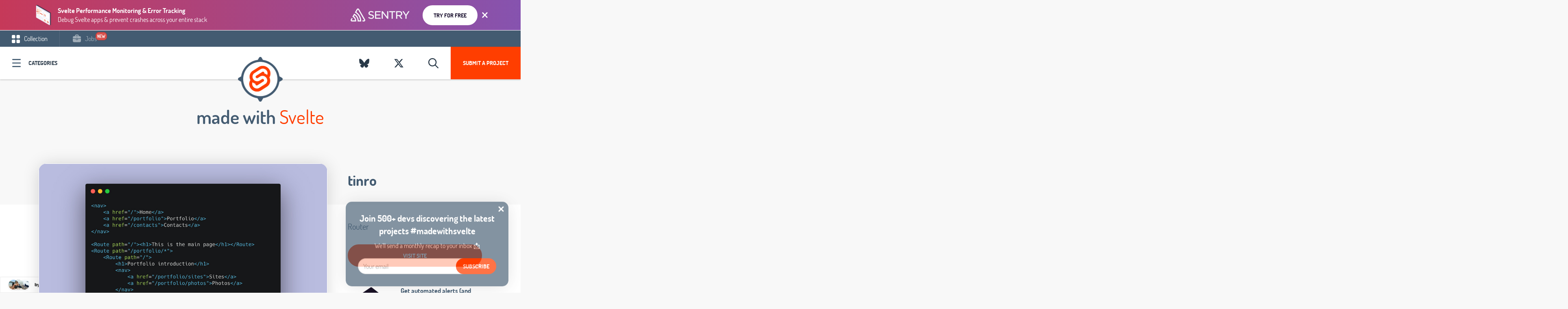

--- FILE ---
content_type: text/html; charset=UTF-8
request_url: https://madewithsvelte.com/tinro
body_size: 13254
content:
<!DOCTYPE html>
<html lang="en">
<head>
    <meta charset="utf-8">
    <meta http-equiv="X-UA-Compatible" content="IE=edge">
    <meta name="viewport" content="width=device-width, initial-scale=1">
    <title>tinro - Router - Made with Svelte</title><meta name="description" content="Router"><link rel="canonical" href="https://madewithsvelte.com/tinro"/><meta property="og:title" content="tinro - Router - Made with Svelte" /><meta property="og:description" content="Router" /><meta property="og:type" content="articles" /><meta property="og:url" content="https://madewithsvelte.com/tinro" /><meta property="og:image" content="https://api.placid.app/u/luuqc?hl=tinro&subline=Router&img=%24PIC%24https%3A%2F%2Fmadewithnetworkfra.fra1.digitaloceanspaces.com%2Fspatie-space-production%2F26353%2Ftinro.jpg" /><meta property="og:image:height" content="630" /><meta property="og:image:width" content="1200" /><meta name="twitter:title" content="tinro - Router - Made with Svelte" /><meta name="twitter:description" content="Router" /><script type="application/ld+json">{"@context":"https:\/\/schema.org","@type":"WebPage","name":"tinro - Router - Made with Svelte","description":"Router"}</script>
    <meta name="twitter:card" content="summary_large_image">

    
    <link href="/css/app-madewithsvelte.css?id=b710bf2bace3dfe8f525" rel="stylesheet" type="text/css">


    <!-- Fathom - beautiful, simple website analytics -->
        <script src="https://cdn.usefathom.com/script.js" data-site="DQFOORMB" defer></script>
        <!-- / Fathom -->
    



    <link rel="apple-touch-icon" sizes="57x57" href="https://madewithsvelte.com/mandant/madewithsvelte/favicon/apple-icon-57x57.png">
<link rel="apple-touch-icon" sizes="60x60" href="https://madewithsvelte.com/mandant/madewithsvelte/favicon/apple-icon-60x60.png">
<link rel="apple-touch-icon" sizes="72x72" href="https://madewithsvelte.com/mandant/madewithsvelte/favicon/apple-icon-72x72.png">
<link rel="apple-touch-icon" sizes="76x76" href="/https://madewithsvelte.com/mandant/madewithsvelte/favicon/apple-icon-76x76.png">
<link rel="apple-touch-icon" sizes="114x114" href="https://madewithsvelte.com/mandant/madewithsvelte/favicon/apple-icon-114x114.png">
<link rel="apple-touch-icon" sizes="120x120" href="https://madewithsvelte.com/mandant/madewithsvelte/favicon/apple-icon-120x120.png">
<link rel="apple-touch-icon" sizes="144x144" href="https://madewithsvelte.com/mandant/madewithsvelte/favicon/apple-icon-144x144.png">
<link rel="apple-touch-icon" sizes="152x152" href="https://madewithsvelte.com/mandant/madewithsvelte/favicon/apple-icon-152x152.png">
<link rel="apple-touch-icon" sizes="180x180" href="https://madewithsvelte.com/mandant/madewithsvelte/favicon/apple-icon-180x180.png">
<link rel="icon" type="image/png" sizes="192x192" href="https://madewithsvelte.com/mandant/madewithsvelte/favicon/android-icon-192x192.png">
<link rel="icon" type="image/png" sizes="32x32" href="https://madewithsvelte.com/mandant/madewithsvelte/favicon/favicon-32x32.png">
<link rel="icon" type="image/png" sizes="96x96" href="https://madewithsvelte.com/mandant/madewithsvelte/favicon/favicon-96x96.png">
<link rel="icon" type="image/png" sizes="16x16" href="https://madewithsvelte.com/mandant/madewithsvelte/favicon/favicon-16x16.png">
<link rel="manifest" href="https://madewithsvelte.com/mandant/madewithsvelte/favicon/manifest.json">
<meta name="msapplication-TileColor" content="#ffffff">
<meta name="msapplication-TileImage" content="https://madewithsvelte.com/mandant/madewithsvelte/favicon/ms-icon-144x144.png">
<meta name="theme-color" content="#ffffff">    
            <script type="application/ld+json">{"@context":"https:\/\/schema.org","@type":"BlogPosting","headline":"tinro - Router - Made with Svelte","image":"https:\/\/madewithnetworkfra.fra1.digitaloceanspaces.com\/spatie-space-production\/26353\/tinro.jpg","author":{"@type":"Person","name":"Armin Ulrich","email":"armin@nifty.at"},"datePublished":"2021-03-21 00:00:00","dateModified":"2021-03-21 00:00:00","mainEntityOfPage":{"@type":"CreativeWork","url":"https:\/\/github.com\/AlexxNB\/tinro"}}</script>
        <link rel="alternate" type="application/atom+xml" href="https://madewithsvelte.com/rss-feed" title="MadeWith RSS Feed">

    
    <script>
        window.$page = {"copy":"Svelte","product":"Svelte","color":"#ff4000","pricing":{"queue_time":"6-8 weeks","amount_feature_days":14,"skip_queue":19,"publish_date":9,"feature_days":19}};
    </script>

    

    <link rel="preload" as="font" href="https://madewithsvelte.com/fonts/dosis-v7-latin-ext_latin-regular.woff2" type="font/woff2" crossorigin="anonymous">
    <link rel="preload" as="font" href="https://madewithsvelte.com/fonts/dosis-v7-latin-ext_latin-600.woff2" type="font/woff2" crossorigin="anonymous">
    <link rel="preload" as="font" href="https://madewithsvelte.com/fonts/dosis-v7-latin-ext_latin-700.woff2" type="font/woff2" crossorigin="anonymous">

</head>


<body data-mandant="madewithsvelte"
      class="body--site   body--has-top-banner  body--madewithsvelte     body--has-meta ">
<div id="app">
            <mw-brick type="top-banner" :ads='[{"id":317,"mandant":"madewithsvelte","title":"Code breaks, fix it faster","tagline":"Get to the root cause of every issue with Svelte app monitoring","text_color":"#FFFFFF","button_text":"Try for free","button_color":"#1F1633","button_background_color":"#FFFFFF","background_color":null,"background_color_snippet":"background-image: linear-gradient(90deg, rgba(129,77,141,1) 0%, rgba(31,22,51,1) 100%);","label_ad":null,"link":"https:\/\/sentry.io\/for\/svelte\/?utm_source=madewithsvelte\u0026utm_medium=paid-community\u0026utm_campaign=frontend-svelte\u0026utm_content=top-banner","detail_styling":"normal","show_topbanner":0,"show_topbanner_blog":1,"show_topbanner_detail":1,"show_blog":0,"show_sidebars":0,"show_detail":0,"feature_category":0,"feature_category_firstpage":0,"feature_startpage_slider":0,"feature_startpage":0,"show_sponsor_logo":0,"show_sponsor_brick":0,"show_carbon":0,"active":1,"from":null,"to":null,"created_at":"2023-12-19T08:53:20.000000Z","updated_at":"2023-12-19T08:53:27.000000Z","campaign_id":125,"goto_url":"https:\/\/madewithsvelte.com\/mwbrick-goto\/lvp4olz2s47jsqjl-bqvwizyfz5zrg2cn-th9wigz3vtqfmbkv-kgkwccxcclirsnn8","public_url":"https:\/\/madewithsvelte.com\/mwbrick-examples\/lvp4olz2s47jsqjl-bqvwizyfz5zrg2cn-th9wigz3vtqfmbkv-kgkwccxcclirsnn8","product":"https:\/\/madewithnetworkfra.fra1.digitaloceanspaces.com\/spatie-space-production\/30591\/sentry-product.png","brand":"https:\/\/madewithnetworkfra.fra1.digitaloceanspaces.com\/spatie-space-production\/30592\/sentry.png","css_top_banner":".mwblock__background--top-banner {\nbackground: ;\nbackground-image: linear-gradient(90deg, rgba(129,77,141,1) 0%, rgba(31,22,51,1) 100%);\n}\n","impression_url":"https:\/\/madewithsvelte.com\/mwbrick-impression\/lvp4olz2s47jsqjl-bqvwizyfz5zrg2cn-th9wigz3vtqfmbkv-kgkwccxcclirsnn8"},{"id":324,"mandant":"madewithsvelte","title":"Svelte Application Monitoring","tagline":"Get reports about performance issues \u0026 errors in your Svelte apps","text_color":"#FFFFFF","button_text":"Try for free","button_color":"#FFFFFF","button_background_color":"#6a5fc1","background_color":"#1f1633","background_color_snippet":null,"label_ad":null,"link":"https:\/\/sentry.io\/for\/svelte\/?utm_source=madewithsvelte\u0026utm_medium=paid-community\u0026utm_campaign=frontend-svelte\u0026utm_content=top-banner","detail_styling":"normal","show_topbanner":0,"show_topbanner_blog":1,"show_topbanner_detail":1,"show_blog":0,"show_sidebars":0,"show_detail":0,"feature_category":0,"feature_category_firstpage":0,"feature_startpage_slider":0,"feature_startpage":0,"show_sponsor_logo":0,"show_sponsor_brick":0,"show_carbon":0,"active":1,"from":null,"to":null,"created_at":"2023-12-19T11:42:22.000000Z","updated_at":"2023-12-19T11:42:22.000000Z","campaign_id":125,"goto_url":"https:\/\/madewithsvelte.com\/mwbrick-goto\/tri9obdb1dll5xvx-s8llnm2oskifbi3c-rurloc3bqwnlafrj-xvkwy51wykrbyyqo","public_url":"https:\/\/madewithsvelte.com\/mwbrick-examples\/tri9obdb1dll5xvx-s8llnm2oskifbi3c-rurloc3bqwnlafrj-xvkwy51wykrbyyqo","product":"https:\/\/madewithnetworkfra.fra1.digitaloceanspaces.com\/spatie-space-production\/30605\/sentry-product.png","brand":"https:\/\/madewithnetworkfra.fra1.digitaloceanspaces.com\/spatie-space-production\/30606\/sentry.png","css_top_banner":".mwblock__background--top-banner {\nbackground: #1f1633;\n\n}\n","impression_url":"https:\/\/madewithsvelte.com\/mwbrick-impression\/tri9obdb1dll5xvx-s8llnm2oskifbi3c-rurloc3bqwnlafrj-xvkwy51wykrbyyqo"},{"id":325,"mandant":"madewithsvelte","title":"Svelte Performance Monitoring \u0026 Error Tracking","tagline":"Debug Svelte apps \u0026 prevent crashes across your entire stack","text_color":"#FFFFFF","button_text":"Try for free","button_color":"#1F1633","button_background_color":"#FFFFFF","background_color":"#452650","background_color_snippet":"background-image: linear-gradient(90deg, rgba(198,57,89,1) 0%, rgba(134,83,175,1) 100%);","label_ad":null,"link":"https:\/\/sentry.io\/for\/svelte\/?utm_source=madewithsvelte\u0026utm_medium=paid-community\u0026utm_campaign=frontend-svelte\u0026utm_content=top-banner","detail_styling":"normal","show_topbanner":0,"show_topbanner_blog":1,"show_topbanner_detail":1,"show_blog":0,"show_sidebars":0,"show_detail":0,"feature_category":0,"feature_category_firstpage":0,"feature_startpage_slider":0,"feature_startpage":0,"show_sponsor_logo":0,"show_sponsor_brick":0,"show_carbon":0,"active":1,"from":null,"to":null,"created_at":"2023-12-19T11:44:03.000000Z","updated_at":"2023-12-19T11:44:03.000000Z","campaign_id":125,"goto_url":"https:\/\/madewithsvelte.com\/mwbrick-goto\/ozy1zaf2vk9958st-tyewccqzzs8ewsvl-vfff0h0nkg1xbdrx-oogxppu4vmmhnf5b","public_url":"https:\/\/madewithsvelte.com\/mwbrick-examples\/ozy1zaf2vk9958st-tyewccqzzs8ewsvl-vfff0h0nkg1xbdrx-oogxppu4vmmhnf5b","product":"https:\/\/madewithnetworkfra.fra1.digitaloceanspaces.com\/spatie-space-production\/30607\/sentry-product.png","brand":"https:\/\/madewithnetworkfra.fra1.digitaloceanspaces.com\/spatie-space-production\/30608\/sentry.png","css_top_banner":".mwblock__background--top-banner {\nbackground: #452650;\nbackground-image: linear-gradient(90deg, rgba(198,57,89,1) 0%, rgba(134,83,175,1) 100%);\n}\n","impression_url":"https:\/\/madewithsvelte.com\/mwbrick-impression\/ozy1zaf2vk9958st-tyewccqzzs8ewsvl-vfff0h0nkg1xbdrx-oogxppu4vmmhnf5b"},{"id":451,"mandant":"madewithsvelte","title":"AI Agent Monitoring","tagline":"Know when your AI app breaks (before your users do)","text_color":"#FFFFFF","button_text":"Try for free","button_color":"#1F1633","button_background_color":"#FFFFFF","background_color":null,"background_color_snippet":"background-image: linear-gradient(90deg, rgba(129,77,141,1) 0%, rgba(31,22,51,1) 100%);","label_ad":null,"link":"https:\/\/sentry.io\/solutions\/sentry-for-ai\/?ref=madewithsvelte.com","detail_styling":"normal","show_topbanner":0,"show_topbanner_blog":1,"show_topbanner_detail":1,"show_blog":0,"show_sidebars":0,"show_detail":0,"feature_category":0,"feature_category_firstpage":0,"feature_startpage_slider":0,"feature_startpage":0,"show_sponsor_logo":0,"show_sponsor_brick":0,"show_carbon":0,"active":1,"from":null,"to":null,"created_at":"2025-08-28T11:59:58.000000Z","updated_at":"2025-09-01T09:26:33.000000Z","campaign_id":125,"goto_url":"https:\/\/madewithsvelte.com\/mwbrick-goto\/9qyzrdyj6doqoepg-pgiqwds857wciesg-llfw6ioyz8qysbhf-jizq4oymfgqnsxgj","public_url":"https:\/\/madewithsvelte.com\/mwbrick-examples\/9qyzrdyj6doqoepg-pgiqwds857wciesg-llfw6ioyz8qysbhf-jizq4oymfgqnsxgj","product":"https:\/\/madewithnetworkfra.fra1.digitaloceanspaces.com\/spatie-space-production\/33188\/sentry-product.png","brand":"https:\/\/madewithnetworkfra.fra1.digitaloceanspaces.com\/spatie-space-production\/33192\/sentry-light.png","css_top_banner":".mwblock__background--top-banner {\nbackground: ;\nbackground-image: linear-gradient(90deg, rgba(129,77,141,1) 0%, rgba(31,22,51,1) 100%);\n}\n","impression_url":"https:\/\/madewithsvelte.com\/mwbrick-impression\/9qyzrdyj6doqoepg-pgiqwds857wciesg-llfw6ioyz8qysbhf-jizq4oymfgqnsxgj"},{"id":452,"mandant":"madewithsvelte","title":"AI Debugging Agent","tagline":"Go from issues to code fixes, automatically","text_color":"#FFFFFF","button_text":"Try for free","button_color":"#1F1633","button_background_color":"#FFFFFF","background_color":"#1f1633","background_color_snippet":"background-image: linear-gradient(90deg, rgba(198,57,89,1) 0%, rgba(134,83,175,1) 100%);","label_ad":null,"link":"https:\/\/sentry.io\/product\/seer\/?ref=madewithsvelte.com","detail_styling":"normal","show_topbanner":0,"show_topbanner_blog":1,"show_topbanner_detail":1,"show_blog":0,"show_sidebars":0,"show_detail":0,"feature_category":0,"feature_category_firstpage":0,"feature_startpage_slider":0,"feature_startpage":0,"show_sponsor_logo":0,"show_sponsor_brick":0,"show_carbon":0,"active":1,"from":null,"to":null,"created_at":"2025-08-28T12:02:22.000000Z","updated_at":"2025-09-01T09:26:24.000000Z","campaign_id":125,"goto_url":"https:\/\/madewithsvelte.com\/mwbrick-goto\/6y0yc2let4hzxwa4-8ow5vjh1dx6ialnt-0tnxkhaqodemre8n-8u2knkznbvaukmrq","public_url":"https:\/\/madewithsvelte.com\/mwbrick-examples\/6y0yc2let4hzxwa4-8ow5vjh1dx6ialnt-0tnxkhaqodemre8n-8u2knkznbvaukmrq","product":"https:\/\/madewithnetworkfra.fra1.digitaloceanspaces.com\/spatie-space-production\/33190\/sentry-product.png","brand":"https:\/\/madewithnetworkfra.fra1.digitaloceanspaces.com\/spatie-space-production\/33193\/sentry-light.png","css_top_banner":".mwblock__background--top-banner {\nbackground: #1f1633;\nbackground-image: linear-gradient(90deg, rgba(198,57,89,1) 0%, rgba(134,83,175,1) 100%);\n}\n","impression_url":"https:\/\/madewithsvelte.com\/mwbrick-impression\/6y0yc2let4hzxwa4-8ow5vjh1dx6ialnt-0tnxkhaqodemre8n-8u2knkznbvaukmrq"}]'></mw-brick>

    

            <nav class="navbar__wrap  navbar__wrap--has-meta " id="js-header">

            <ul class="navbar-meta">
            <li class="navbar-meta__link navbar-meta__link--collection  is-active "><a
                        href="https://madewithsvelte.com">
                    <svg class="svg-inline u__va--middle" width="20px" height="20px" viewBox="0 0 20 20" version="1.1" xmlns="http://www.w3.org/2000/svg" xmlns:xlink="http://www.w3.org/1999/xlink">
    <!-- Generator: Sketch 49.1 (51147) - http://www.bohemiancoding.com/sketch -->
    <title>navbar-meta--collection</title>
    <desc>Created with Sketch.</desc>
    <defs></defs>
    <g id="Page-1" stroke="none" stroke-width="1" fill="none" fill-rule="evenodd" opacity="1">
        <g id="Blog-Overview" transform="translate(-30.000000, -10.000000)" fill="#FFFFFF" fill-rule="nonzero">
            <g id="Group-19">
                <g id="Group-20" transform="translate(30.000000, 10.000000)">
                    <g id="navbar-meta--collection">
                        <path d="M6.25,0 L2.27288889,0 C1.02288889,0 0,1.02288889 0,2.27288889 L0,6.25 C0,7.5 1.02288889,8.52288889 2.27288889,8.52288889 L6.25,8.52288889 C7.5,8.52288889 8.52288889,7.5 8.52288889,6.25 L8.52288889,2.27288889 C8.52288889,1.02288889 7.5,0 6.25,0 Z" id="Shape"></path>
                        <path d="M17.7268889,0 L13.75,0 C12.5,0 11.4768889,1.02288889 11.4768889,2.27288889 L11.4768889,6.25 C11.4768889,7.5 12.5,8.52288889 13.75,8.52288889 L17.7268889,8.52288889 C18.9768889,8.52288889 20,7.5 20,6.25 L20,2.27288889 C20,1.02288889 18.9768889,0 17.7268889,0 Z" id="Shape"></path>
                        <path d="M6.25,11.4768889 L2.27288889,11.4768889 C1.02288889,11.4768889 0,12.5 0,13.75 L0,17.7268889 C0,18.9768889 1.02288889,20 2.27288889,20 L6.25,20 C7.5,20 8.52288889,18.9768889 8.52288889,17.7268889 L8.52288889,13.75 C8.52288889,12.5 7.5,11.4768889 6.25,11.4768889 Z" id="Shape"></path>
                        <path d="M17.7268889,11.4768889 L13.75,11.4768889 C12.5,11.4768889 11.4768889,12.5 11.4768889,13.75 L11.4768889,17.7268889 C11.4768889,18.9768889 12.5,20 13.75,20 L17.7268889,20 C18.9768889,20 20,18.9768889 20,17.7268889 L20,13.75 C20,12.5 18.9768889,11.4768889 17.7268889,11.4768889 Z" id="Shape"></path>
                    </g>
                </g>
            </g>
        </g>
    </g>
</svg> Collection</a></li>
                                        <li class="navbar-meta__link navbar-meta__link--jobs "><a
                            href="https://madewithsvelte.com/jobs"><svg class="svg-inline u__va--middle" width="20px" height="19px" viewBox="0 0 20 19" version="1.1" xmlns="http://www.w3.org/2000/svg" xmlns:xlink="http://www.w3.org/1999/xlink">
    <!-- Generator: Sketch 57.1 (83088) - https://sketch.com -->
    <title>noun_job_2043818</title>
    <desc>Created with Sketch.</desc>
    <g id="MadeWithVueJs.com" stroke="none" stroke-width="1" fill="none" fill-rule="evenodd">
        <g id="Artboard" fill="#FFFFFF" fill-rule="nonzero">
            <g id="noun_job_2043818">
                <path d="M12.2708333,11.1875 L12.2708333,11.3541667 C12.2708333,12.6041667 11.25,13.625 10,13.625 C8.75,13.625 7.72916667,12.6041667 7.72916667,11.3541667 L7.72916667,11.1875 L0.520833333,9.79166667 C0.375,9.77083333 0.229166667,9.72916667 0.104166667,9.64583333 L0.104166667,15.9375 C0.104166667,17.4791667 1.35416667,18.7291667 2.89583333,18.7291667 L17.125,18.7291667 C18.6666667,18.7291667 19.9166667,17.4791667 19.9166667,15.9375 L19.9166667,9.64583333 C19.7916667,9.70833333 19.6458333,9.75 19.5,9.79166667 L12.2708333,11.1875 Z" id="Path"></path>
                <path d="M17.1458333,4 L14.6041667,4 L14.6041667,2.95833333 C14.6041667,1.35416667 13.2916667,0.0416666667 11.6875,0.0416666667 L8.3125,0.0416666667 C6.70833333,0.0416666667 5.39583333,1.35416667 5.39583333,2.95833333 L5.39583333,4 L2.85416667,4 C1.33333333,4 0.104166667,5.22916667 0.104166667,6.75 L0.104166667,7.91666667 C0.104166667,8.29166667 0.375,8.60416667 0.729166667,8.6875 L7.72916667,10.0416667 C7.75,8.8125 8.75,7.83333333 10,7.83333333 C11.2291667,7.83333333 12.25,8.8125 12.2708333,10.0416667 L19.25,8.6875 C19.625,8.60416667 19.8958333,8.29166667 19.8958333,7.91666667 L19.8958333,6.72916667 C19.8958333,5.22916667 18.6666667,4 17.1458333,4 Z M7.54166667,2.9375 C7.54166667,2.52083333 7.89583333,2.1875 8.29166667,2.1875 L11.6875,2.1875 C12.1041667,2.1875 12.4375,2.54166667 12.4375,2.9375 L12.4375,3.97916667 L7.54166667,3.97916667 L7.54166667,2.9375 Z" id="Shape"></path>
                <path d="M11.1458333,11.3541667 L11.1458333,10.1041667 C11.1458333,9.47916667 10.625,8.95833333 10,8.95833333 C9.375,8.95833333 8.85416667,9.47916667 8.85416667,10.1041667 L8.85416667,11.3541667 C8.85416667,11.9791667 9.375,12.5 10,12.5 C10.625,12.5 11.1458333,11.9791667 11.1458333,11.3541667 Z" id="Path"></path>
            </g>
        </g>
    </g>
</svg> Jobs</a>

                    <div class="navbar-new animated tada">new</div>
                </li>
                                </ul>
    
    <div class="navbar">

        <div class="pull-left">
                            <a @click.stop.prevent="showCategories = !(showCategories);" href="#"
                   class="navbar__categories icon-icon-category">Categories</a>
            
        </div>
        <div class="pull-right">
                        <a href="/submit" class="navbar__submit hidden-xs">Submit a project</a>
            
            <mwc-search-button>
                <a class="navbar__twitter" href="#">
                    <i class="far fa-fw fa-search"></i>
                </a>
            </mwc-search-button>

                                        <a data-toggle="tooltip" title="Follow Us On X" target="_blank" rel="external"
                   href="https://x.com/madewithsvelte"
                   class="navbar__twitter">
                    <i class="fab fa-fw fa-x-twitter"></i>
                </a>
                                        <a data-toggle="tooltip" title="Follow Us On Bluesky" target="_blank" rel="external"
                   href="https://bsky.app/profile/madewithsvelte.com"
                   class="navbar__twitter">
                    <i class="fab fa-fw fa-bluesky"></i>
                </a>
                        
        </div>
        <a class="navbar__logo" href="https://madewithsvelte.com">
                            <img src="https://madewithsvelte.com/mandant/madewithsvelte/images/logo.png" width="194px" alt="MadeWithSvelte.com"/>
                    </a>
    </div>
</nav>

    

    <div class="site-content">
        <div class="content container " >
                    </div>
        
    
    <div style="position: relative;z-index: 200;">
        <div class="row">
    <div class="col-xs-12 text-center">
        <h1 class="u__h1 u__h1--main"><span class="color-grounded">made with</span> <span class="color-color">Svelte</span></h1>
    </div>
</div>    </div>

    <div class="post-detail">

        <div class="post-detail__wrap">

            <div class="container content">
                <div class="post-detail__top">
                    <div class="post-detail__left">
                        <div class="post-detail__carousel">
                            <div class="carousel-card">
    <div class="carousel-card__inner">
        <div class="carousel-card__carousel">
            <carousel class="carousel-card__carousel-inner">
                                                    <slide>
                        <a href="https://madewithnetworkfra.fra1.digitaloceanspaces.com/spatie-space-production/26353/tinro.jpg">
                            <img src="https://madewithnetworkfra.fra1.digitaloceanspaces.com/spatie-space-production/26353/tinro.jpg" alt=""/>
                        </a>
                    </slide>
                            </carousel>
        </div>

        <div class="carousel-card__caption">
            <div class="carousel-card__caption-lower">
                <div class="pull-left">
                                            <a href="/utility">#Utility</a>
                                    </div>
                <div class="pull-right">
            <div class="brick__views">
            <svg class="svg-inline u__va--middle" width="20px" height="13px" viewBox="0 0 20 13" version="1.1" xmlns="http://www.w3.org/2000/svg" xmlns:xlink="http://www.w3.org/1999/xlink">
    <!-- Generator: Sketch 46.2 (44496) - http://www.bohemiancoding.com/sketch -->
    <title>icon-eye-dark</title>
    <desc>Created with Sketch.</desc>
    <defs></defs>
    <g id="Page-1" stroke="none" stroke-width="1" fill="none" fill-rule="evenodd">
        <g id="Icons" transform="translate(-313.000000, -230.000000)" fill-rule="nonzero" fill="#435B71">
            <g id="icon-eye-dark" transform="translate(313.000000, 230.000000)">
                <path d="M9.57827924,0.0932647368 C5.40166592,0.0977121053 2.23909537,3.28527789 0.162366374,6.09013053 C-0.0164829778,6.33193046 -0.0164829778,6.66216481 0.162366374,6.90396474 C2.23923803,9.71401737 5.40085034,12.9011726 9.57827924,12.9068174 C9.57872397,12.9068178 9.57916871,12.9068178 9.57961345,12.9068174 C13.7562192,12.90237 16.9187977,9.71477 18.9955264,6.90995158 C19.1743758,6.66815165 19.1743758,6.3379173 18.9955264,6.09611737 C16.9186536,3.28603053 13.7570499,0.0989094737 9.57961345,0.0932647368 C9.57916871,0.0932643033 9.57872397,0.0932643033 9.57827924,0.0932647368 L9.57827924,0.0932647368 Z M9.57827924,1.46168579 L9.57961345,1.46168579 C12.8675916,1.46681737 15.5988249,3.96846211 17.5569468,6.50236737 C15.5985806,9.03230421 12.8660264,11.5341884 9.57961345,11.5383963 C6.29104758,11.5339489 3.55933568,9.03192789 1.60094367,6.49771474 C3.55930832,3.96777789 6.29185563,1.46589368 9.57827718,1.46168579 L9.57827924,1.46168579 Z" id="Shape"></path>
                <path d="M9.57894737,3.42075158 C7.88659608,3.42075158 6.5,4.80737263 6.5,6.49969895 C6.5,8.19205947 7.88659608,9.57864632 9.57894737,9.57864632 C11.2712987,9.57864632 12.6578947,8.19205947 12.6578947,6.49969895 C12.6578947,4.80737263 11.2712987,3.42075158 9.57894737,3.42075158 Z M9.57894737,4.78917263 C10.5317492,4.78917263 11.2894737,5.54690158 11.2894737,6.49969895 C11.2894737,7.45249632 10.5317492,8.21022526 9.57894737,8.21022526 C8.62614555,8.21022526 7.86842105,7.45249632 7.86842105,6.49969895 C7.86842105,5.54690158 8.62614555,4.78917263 9.57894737,4.78917263 Z" id="Shape"></path>
            </g>
        </g>
    </g>
</svg>            <span class="u__va--middle">2.691</span>
        </div>
        </div>
            </div>
        </div>
    </div>

</div>
                        </div>
                    </div>
                    <div class="post-detail__right">
                        <h1>
                            <a href="https://madewithsvelte.com/go/tinro" target="_blank">tinro</a>
                        </h1>

                        <h2 class="post-detail__tag">
                            Router
                        </h2>

                        <div class="post-detail__buttons">
                                                            <a href="https://madewithsvelte.com/go/tinro" target="_blank"
                                   class="button--bold"> Visit Site</a>
                                                    </div>
                        <mw-brick    detail="true"       type="carbon" :ads='[{"id":350,"mandant":"madewithsvelte","title":"Sentry Carbon - Session Replay","tagline":"See what your users are seeing: Debug your Svelte apps faster with session replay!","text_color":null,"button_text":"Try Sentry for Svelte","button_color":null,"button_background_color":null,"background_color":null,"background_color_snippet":null,"label_ad":null,"link":"https:\/\/sentry.io\/for\/session-replay\/?utm_source=madewithsvelte\u0026utm_medium=paid-community\u0026utm_campaign=replay-fy25q1-sessionreplaygeneral\u0026utm_content=static-ad-smallcarbonslot-trysentry","detail_styling":"normal","show_topbanner":0,"show_topbanner_blog":0,"show_topbanner_detail":0,"show_blog":0,"show_sidebars":0,"show_detail":0,"feature_category":0,"feature_category_firstpage":0,"feature_startpage_slider":0,"feature_startpage":0,"show_sponsor_logo":0,"show_sponsor_brick":0,"show_carbon":1,"active":1,"from":null,"to":null,"created_at":"2024-02-22T08:02:08.000000Z","updated_at":"2024-02-26T11:41:43.000000Z","campaign_id":125,"goto_url":"https:\/\/madewithsvelte.com\/mwbrick-goto\/rh9owgbzhshjyfnz-jeykuc2oakslxyeg-uymsuffteyi2m0hc-npadjswgwqybczb4","public_url":"https:\/\/madewithsvelte.com\/mwbrick-examples\/rh9owgbzhshjyfnz-jeykuc2oakslxyeg-uymsuffteyi2m0hc-npadjswgwqybczb4","product":"https:\/\/madewithnetworkfra.fra1.digitaloceanspaces.com\/spatie-space-production\/30805\/sentry-carbon-sessionreplay.jpg","brand":"","css_top_banner":".mwblock__background--top-banner {\nbackground: ;\n\n}\n","impression_url":"https:\/\/madewithsvelte.com\/mwbrick-impression\/rh9owgbzhshjyfnz-jeykuc2oakslxyeg-uymsuffteyi2m0hc-npadjswgwqybczb4"},{"id":354,"mandant":"madewithsvelte","title":"Sentry Carbon - Performance","tagline":"See what\u0027s slow, faster: Monitor the performance of your Svelte apps!","text_color":null,"button_text":"Try Sentry for Svelte","button_color":null,"button_background_color":null,"background_color":null,"background_color_snippet":null,"label_ad":null,"link":"https:\/\/sentry.io\/for\/svelte\/?ref=madewithsvelte.com","detail_styling":"normal","show_topbanner":0,"show_topbanner_blog":0,"show_topbanner_detail":0,"show_blog":0,"show_sidebars":0,"show_detail":0,"feature_category":0,"feature_category_firstpage":0,"feature_startpage_slider":0,"feature_startpage":0,"show_sponsor_logo":0,"show_sponsor_brick":0,"show_carbon":1,"active":1,"from":null,"to":null,"created_at":"2024-02-22T08:07:38.000000Z","updated_at":"2024-02-22T08:07:38.000000Z","campaign_id":125,"goto_url":"https:\/\/madewithsvelte.com\/mwbrick-goto\/97sc3wr2bx01r4v9-ua5r8czlkzdhz2qf-ybkqyhjualqbw1ko-skoj0vn92xhrygup","public_url":"https:\/\/madewithsvelte.com\/mwbrick-examples\/97sc3wr2bx01r4v9-ua5r8czlkzdhz2qf-ybkqyhjualqbw1ko-skoj0vn92xhrygup","product":"https:\/\/madewithnetworkfra.fra1.digitaloceanspaces.com\/spatie-space-production\/30809\/sentry-carbon-performance.jpg","brand":"","css_top_banner":".mwblock__background--top-banner {\nbackground: ;\n\n}\n","impression_url":"https:\/\/madewithsvelte.com\/mwbrick-impression\/97sc3wr2bx01r4v9-ua5r8czlkzdhz2qf-ybkqyhjualqbw1ko-skoj0vn92xhrygup"},{"id":444,"mandant":"madewithsvelte","title":"Carbon - Syntax 927","tagline":"AI Browsers, 100X Build Speed, Massive Svelte Update - Syntax.fm podcast #927","text_color":null,"button_text":"Check out episode","button_color":null,"button_background_color":null,"background_color":null,"background_color_snippet":null,"label_ad":null,"link":"https:\/\/syntax.fm\/show\/927\/","detail_styling":"normal","show_topbanner":0,"show_topbanner_blog":0,"show_topbanner_detail":0,"show_blog":0,"show_sidebars":0,"show_detail":0,"feature_category":0,"feature_category_firstpage":0,"feature_startpage_slider":0,"feature_startpage":0,"show_sponsor_logo":0,"show_sponsor_brick":0,"show_carbon":1,"active":1,"from":null,"to":null,"created_at":"2025-08-28T10:10:17.000000Z","updated_at":"2025-08-28T10:10:57.000000Z","campaign_id":125,"goto_url":"https:\/\/madewithsvelte.com\/mwbrick-goto\/0opn05jq01u5lfbk-1t1ys9kcqo0tzx2m-lb9ox7spzyok1lx8-6ympbih56pd1z0sk","public_url":"https:\/\/madewithsvelte.com\/mwbrick-examples\/0opn05jq01u5lfbk-1t1ys9kcqo0tzx2m-lb9ox7spzyok1lx8-6ympbih56pd1z0sk","product":"https:\/\/madewithnetworkfra.fra1.digitaloceanspaces.com\/spatie-space-production\/33181\/sentry-carbon-syntax.jpg","brand":"","css_top_banner":".mwblock__background--top-banner {\nbackground: ;\n\n}\n","impression_url":"https:\/\/madewithsvelte.com\/mwbrick-impression\/0opn05jq01u5lfbk-1t1ys9kcqo0tzx2m-lb9ox7spzyok1lx8-6ympbih56pd1z0sk"},{"id":445,"mandant":"madewithsvelte","title":"Carbon - Syntax 925","tagline":"Scott \u0026 CJ\u2019s Fave Productivity Apps \u0026 Web Apps - Syntax.fm podcast #925","text_color":null,"button_text":"Check out episode","button_color":null,"button_background_color":null,"background_color":null,"background_color_snippet":null,"label_ad":null,"link":"https:\/\/syntax.fm\/show\/925\/","detail_styling":"normal","show_topbanner":0,"show_topbanner_blog":0,"show_topbanner_detail":0,"show_blog":0,"show_sidebars":0,"show_detail":0,"feature_category":0,"feature_category_firstpage":0,"feature_startpage_slider":0,"feature_startpage":0,"show_sponsor_logo":0,"show_sponsor_brick":0,"show_carbon":1,"active":1,"from":null,"to":null,"created_at":"2025-08-28T10:10:52.000000Z","updated_at":"2025-08-28T10:10:52.000000Z","campaign_id":125,"goto_url":"https:\/\/madewithsvelte.com\/mwbrick-goto\/ofgkvlf9dcksknps-g6sdganaslvb47mj-q1a9grtmusqvaclr-ydktpvyumd98jk1h","public_url":"https:\/\/madewithsvelte.com\/mwbrick-examples\/ofgkvlf9dcksknps-g6sdganaslvb47mj-q1a9grtmusqvaclr-ydktpvyumd98jk1h","product":"https:\/\/madewithnetworkfra.fra1.digitaloceanspaces.com\/spatie-space-production\/33182\/sentry-carbon-syntax-2.jpg","brand":"","css_top_banner":".mwblock__background--top-banner {\nbackground: ;\n\n}\n","impression_url":"https:\/\/madewithsvelte.com\/mwbrick-impression\/ofgkvlf9dcksknps-g6sdganaslvb47mj-q1a9grtmusqvaclr-ydktpvyumd98jk1h"},{"id":446,"mandant":"madewithsvelte","title":"Carbon - Workshop","tagline":"Full-Stack Performance and Debugging Workshop with Sentry","text_color":null,"button_text":"Learn more","button_color":null,"button_background_color":null,"background_color":null,"background_color_snippet":null,"label_ad":null,"link":"https:\/\/sentry.io\/resources\/full-stack-debugging-workshop-June-10\/?utm_source=madewithsvelte\u0026utm_medium=paid-community\u0026utm_campaign=debugging-fy26q3-debugginghandson\u0026utm_content=static-ad-on-demand-workshop-learnmore","detail_styling":"normal","show_topbanner":0,"show_topbanner_blog":0,"show_topbanner_detail":0,"show_blog":0,"show_sidebars":0,"show_detail":0,"feature_category":0,"feature_category_firstpage":0,"feature_startpage_slider":0,"feature_startpage":0,"show_sponsor_logo":0,"show_sponsor_brick":0,"show_carbon":1,"active":1,"from":null,"to":null,"created_at":"2025-08-28T10:13:12.000000Z","updated_at":"2025-08-28T10:13:12.000000Z","campaign_id":125,"goto_url":"https:\/\/madewithsvelte.com\/mwbrick-goto\/wx5rramlsnuy6oeb-9rrjhnvg39io8sqd-md4qxkt8trmrtxub-btsyjq1w04fye3f8","public_url":"https:\/\/madewithsvelte.com\/mwbrick-examples\/wx5rramlsnuy6oeb-9rrjhnvg39io8sqd-md4qxkt8trmrtxub-btsyjq1w04fye3f8","product":"https:\/\/madewithnetworkfra.fra1.digitaloceanspaces.com\/spatie-space-production\/33183\/sentry-carbon-resource.jpg","brand":"","css_top_banner":".mwblock__background--top-banner {\nbackground: ;\n\n}\n","impression_url":"https:\/\/madewithsvelte.com\/mwbrick-impression\/wx5rramlsnuy6oeb-9rrjhnvg39io8sqd-md4qxkt8trmrtxub-btsyjq1w04fye3f8"},{"id":447,"mandant":"madewithsvelte","title":"Carbon - Codecov","tagline":"Ship better code without slowing down. Get code and testing insights, right in your PR.","text_color":null,"button_text":"Check Out Codecov (Sentry) for Svelte","button_color":null,"button_background_color":null,"background_color":null,"background_color_snippet":null,"label_ad":null,"link":"https:\/\/sentry.io\/product\/code-coverage\/?utm_source=madewithsvelte\u0026utm_medium=paid-community\u0026utm_campaign=codecov-fy26q3-evergreen\u0026utm_content=static-ad-codecov-general-learnmore","detail_styling":"normal","show_topbanner":0,"show_topbanner_blog":0,"show_topbanner_detail":0,"show_blog":0,"show_sidebars":0,"show_detail":0,"feature_category":0,"feature_category_firstpage":0,"feature_startpage_slider":0,"feature_startpage":0,"show_sponsor_logo":0,"show_sponsor_brick":0,"show_carbon":1,"active":1,"from":null,"to":null,"created_at":"2025-08-28T10:16:30.000000Z","updated_at":"2025-08-28T10:16:30.000000Z","campaign_id":125,"goto_url":"https:\/\/madewithsvelte.com\/mwbrick-goto\/cysgwbczc0r1pdoc-g3w0a6wccg1cfxv3-nykyyor8z0xnspcm-dgfgjjvut8hdouls","public_url":"https:\/\/madewithsvelte.com\/mwbrick-examples\/cysgwbczc0r1pdoc-g3w0a6wccg1cfxv3-nykyyor8z0xnspcm-dgfgjjvut8hdouls","product":"https:\/\/madewithnetworkfra.fra1.digitaloceanspaces.com\/spatie-space-production\/33184\/sentry-carbon-codecoverage.jpg","brand":"","css_top_banner":".mwblock__background--top-banner {\nbackground: ;\n\n}\n","impression_url":"https:\/\/madewithsvelte.com\/mwbrick-impression\/cysgwbczc0r1pdoc-g3w0a6wccg1cfxv3-nykyyor8z0xnspcm-dgfgjjvut8hdouls"},{"id":448,"mandant":"madewithsvelte","title":"Carbon - Error Monitoring","tagline":"Get automated alerts (and connected logs) for issues in your Svelte apps so you can find the root cause faster.","text_color":null,"button_text":"Try Sentry for Svelte","button_color":null,"button_background_color":null,"background_color":null,"background_color_snippet":null,"label_ad":null,"link":"https:\/\/sentry.io\/for\/svelte\/?ref=madewithsvelte.com","detail_styling":"normal","show_topbanner":0,"show_topbanner_blog":0,"show_topbanner_detail":0,"show_blog":0,"show_sidebars":0,"show_detail":0,"feature_category":0,"feature_category_firstpage":0,"feature_startpage_slider":0,"feature_startpage":0,"show_sponsor_logo":0,"show_sponsor_brick":0,"show_carbon":1,"active":1,"from":null,"to":null,"created_at":"2025-08-28T11:50:10.000000Z","updated_at":"2025-08-28T11:50:10.000000Z","campaign_id":125,"goto_url":"https:\/\/madewithsvelte.com\/mwbrick-goto\/fk6sxlqfymzzw7lz-vzi5mm2lqsin6syq-vqdynqg8cxp190xe-dehitevpafoerzud","public_url":"https:\/\/madewithsvelte.com\/mwbrick-examples\/fk6sxlqfymzzw7lz-vzi5mm2lqsin6syq-vqdynqg8cxp190xe-dehitevpafoerzud","product":"https:\/\/madewithnetworkfra.fra1.digitaloceanspaces.com\/spatie-space-production\/33185\/sentry-carbon-errormonitoring.jpg","brand":"","css_top_banner":".mwblock__background--top-banner {\nbackground: ;\n\n}\n","impression_url":"https:\/\/madewithsvelte.com\/mwbrick-impression\/fk6sxlqfymzzw7lz-vzi5mm2lqsin6syq-vqdynqg8cxp190xe-dehitevpafoerzud"},{"id":449,"mandant":"madewithsvelte","title":"Carbon - Seer","tagline":"Meet Seer: The AI debugger that works for you!","text_color":null,"button_text":"Try Sentry for free","button_color":null,"button_background_color":null,"background_color":null,"background_color_snippet":null,"label_ad":null,"link":"https:\/\/sentry.io\/product\/seer\/?ref=madewithsvelte.com","detail_styling":"normal","show_topbanner":0,"show_topbanner_blog":0,"show_topbanner_detail":0,"show_blog":0,"show_sidebars":0,"show_detail":0,"feature_category":0,"feature_category_firstpage":0,"feature_startpage_slider":0,"feature_startpage":0,"show_sponsor_logo":0,"show_sponsor_brick":0,"show_carbon":1,"active":1,"from":null,"to":null,"created_at":"2025-08-28T11:56:02.000000Z","updated_at":"2025-09-01T09:26:45.000000Z","campaign_id":125,"goto_url":"https:\/\/madewithsvelte.com\/mwbrick-goto\/vqbv9hmp75g6hdxn-s4gpzc6vv50v0o6a-odd3m7gawifcifnw-7rdn8rlkowiof1jq","public_url":"https:\/\/madewithsvelte.com\/mwbrick-examples\/vqbv9hmp75g6hdxn-s4gpzc6vv50v0o6a-odd3m7gawifcifnw-7rdn8rlkowiof1jq","product":"https:\/\/madewithnetworkfra.fra1.digitaloceanspaces.com\/spatie-space-production\/33186\/sentry-carbon-seer.jpg","brand":"","css_top_banner":".mwblock__background--top-banner {\nbackground: ;\n\n}\n","impression_url":"https:\/\/madewithsvelte.com\/mwbrick-impression\/vqbv9hmp75g6hdxn-s4gpzc6vv50v0o6a-odd3m7gawifcifnw-7rdn8rlkowiof1jq"},{"id":450,"mandant":"madewithsvelte","title":"Carbon - AI Observability","tagline":"Know when your AI app breaks with AI agent monitoring!","text_color":null,"button_text":"Try Sentry for AI","button_color":null,"button_background_color":null,"background_color":null,"background_color_snippet":null,"label_ad":null,"link":"https:\/\/sentry.io\/solutions\/sentry-for-ai\/?ref=madewithsvelte.com","detail_styling":"normal","show_topbanner":0,"show_topbanner_blog":0,"show_topbanner_detail":0,"show_blog":0,"show_sidebars":0,"show_detail":0,"feature_category":0,"feature_category_firstpage":0,"feature_startpage_slider":0,"feature_startpage":0,"show_sponsor_logo":0,"show_sponsor_brick":0,"show_carbon":1,"active":1,"from":null,"to":null,"created_at":"2025-08-28T11:57:24.000000Z","updated_at":"2025-09-01T09:26:39.000000Z","campaign_id":125,"goto_url":"https:\/\/madewithsvelte.com\/mwbrick-goto\/exswubz9b0nv08pp-z3nb2d5vnx0l7v9y-dy0yzmkayul2eaxk-oob5fuy0rfirvc9f","public_url":"https:\/\/madewithsvelte.com\/mwbrick-examples\/exswubz9b0nv08pp-z3nb2d5vnx0l7v9y-dy0yzmkayul2eaxk-oob5fuy0rfirvc9f","product":"https:\/\/madewithnetworkfra.fra1.digitaloceanspaces.com\/spatie-space-production\/33187\/sentry-carbon-ai-observability.jpg","brand":"","css_top_banner":".mwblock__background--top-banner {\nbackground: ;\n\n}\n","impression_url":"https:\/\/madewithsvelte.com\/mwbrick-impression\/exswubz9b0nv08pp-z3nb2d5vnx0l7v9y-dy0yzmkayul2eaxk-oob5fuy0rfirvc9f"}]'></mw-brick>

                    </div>
                </div>
                <div class="post-detail__bottom">
                    <div class="post-detail__left">
                        <div class="post-detail__bottom-content">

                            <hr class="visible-xs">

                            
                                                            <h2>Description</h2>
                                <p>Router</p>
<blockquote>
<p>"tinro is a highly declarative, tiny (~3.4 Kb &ndash; 1.3 Kb gzipped) and dependency-free router for Svelte web applications."</p>
</blockquote>
                            
                            
                            
                            

                            

                                                            <hr>
                            
                                                        <ul class="inline-list">

                                                                <li>
                                    <a class="post-detail__shield-link" rel="nofollow" data-toggle="tooltip" title="Click to Embed a Shield" href="https://madewithsvelte.com/p/tinro/shield">
                                        <img src="/storage/repo-shields/2891-shield.svg" alt="Shield"/>
                                    </a>
                                </li>
                                
                                <li>
                                    📊
                                    <a rel="nofollow" target="_blank" href="https://madewithsvelte.com/p/tinro/statistics">Statistics</a>
                                </li>
                            </ul>
                            
                                
                            <ul class="share-list">
                                <li>
                                    <a data-toggle="tooltip" data-placement="bottom" title="Share on Facebook"
                                       target="_blank" href="https://www.facebook.com/sharer/sharer.php?t=tinro+-+Router&amp;u=https%3A%2F%2Fmadewithsvelte.com%2Ftinro"
                                       >
                                        <i class="fab fa-fw fa-facebook"></i>
                                    </a>
                                </li>
                                <li>
                                    <a data-toggle="tooltip" data-placement="bottom" title="Share on X"
                                       target="_blank" href="https://x.com/intent/tweet?text=tinro+-+Router+via+%40madewithsvelte&amp;url=https%3A%2F%2Fmadewithsvelte.com%2Ftinro"
                                       >
                                        <i class="fab fa-fw fa-x-twitter"></i>
                                    </a>
                                </li>
                                <li>
                                    <a data-toggle="tooltip" data-placement="bottom" title="Share via Email"
                                       target="_blank" href="mailto:?subject=tinro+-+Router&amp;body=https%3A%2F%2Fmadewithsvelte.com%2Ftinro"
                                       >
                                        <i class="fa fa-fw fa-envelope"></i>
                                    </a>
                                </li>
                                <li>
                                    <a data-toggle="tooltip" data-placement="bottom" title="Share via Telegram"
                                       target="_blank" href="https://telegram.me/share/url?text=tinro+-+Router&amp;url=https%3A%2F%2Fmadewithsvelte.com%2Ftinro"
                                       >
                                        <i class="fab fa-fw fa-telegram-plane"></i>
                                    </a>
                                </li>
                                <li>
                                    <a data-toggle="tooltip" data-placement="bottom" title="Share on Bluesky"
                                       target="_blank" href="https://bsky.app/intent/compose?text=tinro+-+Router+https%3A%2F%2Fmadewithsvelte.com%2Ftinro"
                                       >
                                        <i class="fab fa-fw fa-bluesky"></i>
                                    </a>
                                </li>
                            </ul>

                        </div>
                    </div>
                    <div class="post-detail__right">
                        <h2 class="sr-only">Social Media Links</h2>
                        <ul class="post-detail__social">
                                                                                                                                            
                                                            <li>
                                    <div class="post-detail-github" >
                                        <div class="post-detail-github__top">
                                            <a target="_blank" href="https://github.com/AlexxNB/tinro">
                                                <i class="fab fa-github-square"></i>
                                                <strong>Github</strong>
                                                <small>AlexxNB/tinro <i
                                                        class="fa fa-star"></i> 679
                                                </small>
                                            </a>
                                        </div>
                                        <div class="post-detail-github__bottom">

                                            <ul class="list-unstyled">
                                                                                                    <li>⬆️ <strong>Latest commit:</strong> 3 years ago</li>
                                                                                                                                                                                                    <li>💬️ <strong>Issues open:</strong> 34</li>
                                                
                                                                                                                                                            <li>🚨 This project seems to not be actively maintained.</li>
                                                                                                                                                </ul>

                                        </div>
                                    </div>
                                </li>
                            
                            <li>
                                <a target="_blank" href="https://madewithsvelte.com/go/tinro?cta=0">
                                    <i class="fas fa-browser"></i>
                                    <strong>Website</strong>
                                    <small>github.com</small>
                                </a>
                            </li>

                        </ul>
                    </div>
                </div>
            </div>

        </div>


    </div>


    <div class="content container">
        

                    <div class="row detail-info__related">
                <div class="col-xs-12">
                    <h3 class="text-center"><strong> Related Projects</strong></h3>
                    <br>
                </div>
            </div>
            <div class="brick__container">

    
                        <div  class="brick ">
    <div class="brick__inner">
        <div data-detail="https://madewithsvelte.com/svelte-formly" class="brick__image">


            
                <div class="brick__image-inner "
                     id="js-image-2041"
                     v-lazy-bg="'https://madewithnetworkfra.fra1.digitaloceanspaces.com/spatie-space-production/9791/conversions/svelte-formly-overview.jpg'"
                    style=" ">

                </div>

            

        </div>

        <div class="brick__caption">
                        <div class="brick__caption-upper">
                <a  href="https://madewithsvelte.com/svelte-formly" class="brick__title">
                    Svelte Formly
                </a>
                <span class="brick__tagline">
                Form Generator
            </span>
            </div>
            <div class="brick__caption-lower">
                <div class="pull-left">
                    
                                            <a href="/utility">#Utility</a>
                                                                    <a href="/form">#Form</a>
                                                            </div>
                <div class="pull-right">
            <div class="brick__views">
            <svg class="svg-inline u__va--middle" width="20px" height="13px" viewBox="0 0 20 13" version="1.1" xmlns="http://www.w3.org/2000/svg" xmlns:xlink="http://www.w3.org/1999/xlink">
    <!-- Generator: Sketch 46.2 (44496) - http://www.bohemiancoding.com/sketch -->
    <title>icon-eye-dark</title>
    <desc>Created with Sketch.</desc>
    <defs></defs>
    <g id="Page-1" stroke="none" stroke-width="1" fill="none" fill-rule="evenodd">
        <g id="Icons" transform="translate(-313.000000, -230.000000)" fill-rule="nonzero" fill="#435B71">
            <g id="icon-eye-dark" transform="translate(313.000000, 230.000000)">
                <path d="M9.57827924,0.0932647368 C5.40166592,0.0977121053 2.23909537,3.28527789 0.162366374,6.09013053 C-0.0164829778,6.33193046 -0.0164829778,6.66216481 0.162366374,6.90396474 C2.23923803,9.71401737 5.40085034,12.9011726 9.57827924,12.9068174 C9.57872397,12.9068178 9.57916871,12.9068178 9.57961345,12.9068174 C13.7562192,12.90237 16.9187977,9.71477 18.9955264,6.90995158 C19.1743758,6.66815165 19.1743758,6.3379173 18.9955264,6.09611737 C16.9186536,3.28603053 13.7570499,0.0989094737 9.57961345,0.0932647368 C9.57916871,0.0932643033 9.57872397,0.0932643033 9.57827924,0.0932647368 L9.57827924,0.0932647368 Z M9.57827924,1.46168579 L9.57961345,1.46168579 C12.8675916,1.46681737 15.5988249,3.96846211 17.5569468,6.50236737 C15.5985806,9.03230421 12.8660264,11.5341884 9.57961345,11.5383963 C6.29104758,11.5339489 3.55933568,9.03192789 1.60094367,6.49771474 C3.55930832,3.96777789 6.29185563,1.46589368 9.57827718,1.46168579 L9.57827924,1.46168579 Z" id="Shape"></path>
                <path d="M9.57894737,3.42075158 C7.88659608,3.42075158 6.5,4.80737263 6.5,6.49969895 C6.5,8.19205947 7.88659608,9.57864632 9.57894737,9.57864632 C11.2712987,9.57864632 12.6578947,8.19205947 12.6578947,6.49969895 C12.6578947,4.80737263 11.2712987,3.42075158 9.57894737,3.42075158 Z M9.57894737,4.78917263 C10.5317492,4.78917263 11.2894737,5.54690158 11.2894737,6.49969895 C11.2894737,7.45249632 10.5317492,8.21022526 9.57894737,8.21022526 C8.62614555,8.21022526 7.86842105,7.45249632 7.86842105,6.49969895 C7.86842105,5.54690158 8.62614555,4.78917263 9.57894737,4.78917263 Z" id="Shape"></path>
            </g>
        </g>
    </g>
</svg>            <span class="u__va--middle">9.437</span>
        </div>
        </div>
            </div>
        </div>

            </div>
</div>
                                <div  class="brick ">
    <div class="brick__inner">
        <div data-detail="https://madewithsvelte.com/rune-scroller" class="brick__image">


            
                <div class="brick__image-inner "
                     id="js-image-6025"
                     v-lazy-bg="'https://madewithnetworkfra.fra1.digitaloceanspaces.com/spatie-space-production/33456/conversions/runescroller-overview.jpg'"
                    style=" ">

                </div>

            

        </div>

        <div class="brick__caption">
                        <div class="brick__caption-upper">
                <a  href="https://madewithsvelte.com/rune-scroller" class="brick__title">
                    Rune Scroller
                </a>
                <span class="brick__tagline">
                Scroll Animation Library
            </span>
            </div>
            <div class="brick__caption-lower">
                <div class="pull-left">
                    
                                            <a href="/utility">#Utility</a>
                                                            </div>
                <div class="pull-right">
            <div class="brick__views">
            <svg class="svg-inline u__va--middle" width="20px" height="13px" viewBox="0 0 20 13" version="1.1" xmlns="http://www.w3.org/2000/svg" xmlns:xlink="http://www.w3.org/1999/xlink">
    <!-- Generator: Sketch 46.2 (44496) - http://www.bohemiancoding.com/sketch -->
    <title>icon-eye-dark</title>
    <desc>Created with Sketch.</desc>
    <defs></defs>
    <g id="Page-1" stroke="none" stroke-width="1" fill="none" fill-rule="evenodd">
        <g id="Icons" transform="translate(-313.000000, -230.000000)" fill-rule="nonzero" fill="#435B71">
            <g id="icon-eye-dark" transform="translate(313.000000, 230.000000)">
                <path d="M9.57827924,0.0932647368 C5.40166592,0.0977121053 2.23909537,3.28527789 0.162366374,6.09013053 C-0.0164829778,6.33193046 -0.0164829778,6.66216481 0.162366374,6.90396474 C2.23923803,9.71401737 5.40085034,12.9011726 9.57827924,12.9068174 C9.57872397,12.9068178 9.57916871,12.9068178 9.57961345,12.9068174 C13.7562192,12.90237 16.9187977,9.71477 18.9955264,6.90995158 C19.1743758,6.66815165 19.1743758,6.3379173 18.9955264,6.09611737 C16.9186536,3.28603053 13.7570499,0.0989094737 9.57961345,0.0932647368 C9.57916871,0.0932643033 9.57872397,0.0932643033 9.57827924,0.0932647368 L9.57827924,0.0932647368 Z M9.57827924,1.46168579 L9.57961345,1.46168579 C12.8675916,1.46681737 15.5988249,3.96846211 17.5569468,6.50236737 C15.5985806,9.03230421 12.8660264,11.5341884 9.57961345,11.5383963 C6.29104758,11.5339489 3.55933568,9.03192789 1.60094367,6.49771474 C3.55930832,3.96777789 6.29185563,1.46589368 9.57827718,1.46168579 L9.57827924,1.46168579 Z" id="Shape"></path>
                <path d="M9.57894737,3.42075158 C7.88659608,3.42075158 6.5,4.80737263 6.5,6.49969895 C6.5,8.19205947 7.88659608,9.57864632 9.57894737,9.57864632 C11.2712987,9.57864632 12.6578947,8.19205947 12.6578947,6.49969895 C12.6578947,4.80737263 11.2712987,3.42075158 9.57894737,3.42075158 Z M9.57894737,4.78917263 C10.5317492,4.78917263 11.2894737,5.54690158 11.2894737,6.49969895 C11.2894737,7.45249632 10.5317492,8.21022526 9.57894737,8.21022526 C8.62614555,8.21022526 7.86842105,7.45249632 7.86842105,6.49969895 C7.86842105,5.54690158 8.62614555,4.78917263 9.57894737,4.78917263 Z" id="Shape"></path>
            </g>
        </g>
    </g>
</svg>            <span class="u__va--middle">304</span>
        </div>
        </div>
            </div>
        </div>

            </div>
</div>
                                <div class="brick brick--sponsored">
    <div class="brick__inner">
        <div data-detail="https://madewithsvelte.com/mwbrick-goto/wjmormcezanw8s6h-amelp5uzzwlco3i8-adpjgyrvbii0iggh-5wtbpvazlh8mjdda" class="brick__image">


            <div class="brick__image-inner "
                 id="js-image-272"
                 style="background-image: url('https://madewithnetworkfra.fra1.digitaloceanspaces.com/spatie-space-production/29605/sentry-svelte.jpg');">

            </div>


        </div>

        <div class="brick__caption">
            <div class="brick__caption-upper">
                <a target="_blank" href="https://madewithsvelte.com/mwbrick-goto/wjmormcezanw8s6h-amelp5uzzwlco3i8-adpjgyrvbii0iggh-5wtbpvazlh8mjdda" class="brick__title">
                    Sentry for Svelte
                </a>
                <span class="brick__tagline">
                Svelte Error &amp; Performance Monitoring
            </span>
            </div>
            <div class="brick__caption-lower">
                <div class="pull-left">
                                            🧡 Sponsored by Friends
                                    </div>
                <div class="pull-right">
                    <i class="fas fa-external-link-square-alt"></i>
                </div>
            </div>
        </div>

    </div>
</div>
                                <div class="brick-ad  ">
    <div class="brick-ad__inner-center">
        <div class="brick-ad__inner">
            <a data-ad-url="https://madewithsvelte.com/tinro" data-ad-track="digitalocean-referral" href="/external-do-ref"
                target="_blank"  class="brick-ad__image">
                                    <img src="https://madewithsvelte.com/images/digitalocean.png" alt=""/>
                            </a>
            <div class="brick-ad__title">
                We’re hosting on Digital Ocean! 💙 Try it today and get a free $100 credit.
            </div>
            <div class="brick-ad__button">
                <a data-ad-url="https://madewithsvelte.com/tinro" data-ad-track="digitalocean-referral" href="/external-do-ref"
                    target="_blank"   class="button--bold">try now</a>
            </div>
        </div>

    </div>
</div>                                <div  class="brick ">
    <div class="brick__inner">
        <div data-detail="https://madewithsvelte.com/wuchale" class="brick__image">


            
                <div class="brick__image-inner "
                     id="js-image-5815"
                     v-lazy-bg="'https://madewithnetworkfra.fra1.digitaloceanspaces.com/spatie-space-production/33073/conversions/wuchale-overview.jpg'"
                    style=" ">

                </div>

            

        </div>

        <div class="brick__caption">
                        <div class="brick__caption-upper">
                <a  href="https://madewithsvelte.com/wuchale" class="brick__title">
                    wuchale
                </a>
                <span class="brick__tagline">
                Internationalization Toolkit
            </span>
            </div>
            <div class="brick__caption-lower">
                <div class="pull-left">
                    
                                            <a href="/utility">#Utility</a>
                                                            </div>
                <div class="pull-right">
            <div class="brick__views">
            <svg class="svg-inline u__va--middle" width="20px" height="13px" viewBox="0 0 20 13" version="1.1" xmlns="http://www.w3.org/2000/svg" xmlns:xlink="http://www.w3.org/1999/xlink">
    <!-- Generator: Sketch 46.2 (44496) - http://www.bohemiancoding.com/sketch -->
    <title>icon-eye-dark</title>
    <desc>Created with Sketch.</desc>
    <defs></defs>
    <g id="Page-1" stroke="none" stroke-width="1" fill="none" fill-rule="evenodd">
        <g id="Icons" transform="translate(-313.000000, -230.000000)" fill-rule="nonzero" fill="#435B71">
            <g id="icon-eye-dark" transform="translate(313.000000, 230.000000)">
                <path d="M9.57827924,0.0932647368 C5.40166592,0.0977121053 2.23909537,3.28527789 0.162366374,6.09013053 C-0.0164829778,6.33193046 -0.0164829778,6.66216481 0.162366374,6.90396474 C2.23923803,9.71401737 5.40085034,12.9011726 9.57827924,12.9068174 C9.57872397,12.9068178 9.57916871,12.9068178 9.57961345,12.9068174 C13.7562192,12.90237 16.9187977,9.71477 18.9955264,6.90995158 C19.1743758,6.66815165 19.1743758,6.3379173 18.9955264,6.09611737 C16.9186536,3.28603053 13.7570499,0.0989094737 9.57961345,0.0932647368 C9.57916871,0.0932643033 9.57872397,0.0932643033 9.57827924,0.0932647368 L9.57827924,0.0932647368 Z M9.57827924,1.46168579 L9.57961345,1.46168579 C12.8675916,1.46681737 15.5988249,3.96846211 17.5569468,6.50236737 C15.5985806,9.03230421 12.8660264,11.5341884 9.57961345,11.5383963 C6.29104758,11.5339489 3.55933568,9.03192789 1.60094367,6.49771474 C3.55930832,3.96777789 6.29185563,1.46589368 9.57827718,1.46168579 L9.57827924,1.46168579 Z" id="Shape"></path>
                <path d="M9.57894737,3.42075158 C7.88659608,3.42075158 6.5,4.80737263 6.5,6.49969895 C6.5,8.19205947 7.88659608,9.57864632 9.57894737,9.57864632 C11.2712987,9.57864632 12.6578947,8.19205947 12.6578947,6.49969895 C12.6578947,4.80737263 11.2712987,3.42075158 9.57894737,3.42075158 Z M9.57894737,4.78917263 C10.5317492,4.78917263 11.2894737,5.54690158 11.2894737,6.49969895 C11.2894737,7.45249632 10.5317492,8.21022526 9.57894737,8.21022526 C8.62614555,8.21022526 7.86842105,7.45249632 7.86842105,6.49969895 C7.86842105,5.54690158 8.62614555,4.78917263 9.57894737,4.78917263 Z" id="Shape"></path>
            </g>
        </g>
    </g>
</svg>            <span class="u__va--middle">271</span>
        </div>
        </div>
            </div>
        </div>

            </div>
</div>
                                <div  class="brick ">
    <div class="brick__inner">
        <div data-detail="https://madewithsvelte.com/sveltejs-router-template" class="brick__image">


            
                <div class="brick__image-inner "
                     id="js-image-2759"
                     v-lazy-bg="'https://madewithnetworkfra.fra1.digitaloceanspaces.com/spatie-space-production/23731/conversions/sveltejs-router-template-overview.jpg'"
                    style=" ">

                </div>

            

        </div>

        <div class="brick__caption">
                        <div class="brick__caption-upper">
                <a  href="https://madewithsvelte.com/sveltejs-router-template" class="brick__title">
                    Sveltejs Router Template
                </a>
                <span class="brick__tagline">
                🧭  Svelte Template with built-in Declarative Routers
            </span>
            </div>
            <div class="brick__caption-lower">
                <div class="pull-left">
                    
                                            <a href="/utility">#Utility</a>
                                                            </div>
                <div class="pull-right">
            <div class="brick__views">
            <svg class="svg-inline u__va--middle" width="20px" height="13px" viewBox="0 0 20 13" version="1.1" xmlns="http://www.w3.org/2000/svg" xmlns:xlink="http://www.w3.org/1999/xlink">
    <!-- Generator: Sketch 46.2 (44496) - http://www.bohemiancoding.com/sketch -->
    <title>icon-eye-dark</title>
    <desc>Created with Sketch.</desc>
    <defs></defs>
    <g id="Page-1" stroke="none" stroke-width="1" fill="none" fill-rule="evenodd">
        <g id="Icons" transform="translate(-313.000000, -230.000000)" fill-rule="nonzero" fill="#435B71">
            <g id="icon-eye-dark" transform="translate(313.000000, 230.000000)">
                <path d="M9.57827924,0.0932647368 C5.40166592,0.0977121053 2.23909537,3.28527789 0.162366374,6.09013053 C-0.0164829778,6.33193046 -0.0164829778,6.66216481 0.162366374,6.90396474 C2.23923803,9.71401737 5.40085034,12.9011726 9.57827924,12.9068174 C9.57872397,12.9068178 9.57916871,12.9068178 9.57961345,12.9068174 C13.7562192,12.90237 16.9187977,9.71477 18.9955264,6.90995158 C19.1743758,6.66815165 19.1743758,6.3379173 18.9955264,6.09611737 C16.9186536,3.28603053 13.7570499,0.0989094737 9.57961345,0.0932647368 C9.57916871,0.0932643033 9.57872397,0.0932643033 9.57827924,0.0932647368 L9.57827924,0.0932647368 Z M9.57827924,1.46168579 L9.57961345,1.46168579 C12.8675916,1.46681737 15.5988249,3.96846211 17.5569468,6.50236737 C15.5985806,9.03230421 12.8660264,11.5341884 9.57961345,11.5383963 C6.29104758,11.5339489 3.55933568,9.03192789 1.60094367,6.49771474 C3.55930832,3.96777789 6.29185563,1.46589368 9.57827718,1.46168579 L9.57827924,1.46168579 Z" id="Shape"></path>
                <path d="M9.57894737,3.42075158 C7.88659608,3.42075158 6.5,4.80737263 6.5,6.49969895 C6.5,8.19205947 7.88659608,9.57864632 9.57894737,9.57864632 C11.2712987,9.57864632 12.6578947,8.19205947 12.6578947,6.49969895 C12.6578947,4.80737263 11.2712987,3.42075158 9.57894737,3.42075158 Z M9.57894737,4.78917263 C10.5317492,4.78917263 11.2894737,5.54690158 11.2894737,6.49969895 C11.2894737,7.45249632 10.5317492,8.21022526 9.57894737,8.21022526 C8.62614555,8.21022526 7.86842105,7.45249632 7.86842105,6.49969895 C7.86842105,5.54690158 8.62614555,4.78917263 9.57894737,4.78917263 Z" id="Shape"></path>
            </g>
        </g>
    </g>
</svg>            <span class="u__va--middle">1.301</span>
        </div>
        </div>
            </div>
        </div>

            </div>
</div>
            
</div>
        
        <div class="row detail-info__related-button">
            <div class="col-xs-12 text-center">
                <a href="/" class="button--outlined">View all Projects</a>

            </div>
        </div>
    </div>




    </div>
    <div class="sponsors sponsors--white ">
        <div class="container">
            <div class="sponsors__title">
                                    COMMUNITY PARTNERS
                            </div>
            <div class="sponsors__wrap">
                
                    

                    <a class="sponsors__entry" rel="sponsored" target="_blank"
                       href="https://madewithsvelte.com/mwbrick-goto/mtjaq9crqqhfgka8-v3lvkasqn47ip9pl-tytecrtfrfd922to-x6029naatvgxolmi">
                        <span class="sponsors__img">
                            <span><img loading="lazy" src="https://madewithnetworkfra.fra1.digitaloceanspaces.com/spatie-space-production/29602/sentry-dark.png" alt=""/></span>
                        </span>
                        <span class="sponsors__tagline">
                            Svelte application monitoring by Sentry provides actionable insights to resolve performance bottlenecks and errors
                            <span class="sponsors__tagline-link">Learn more</span>
                        </span>
                    </a>
                
                    

                    <a class="sponsors__entry" rel="sponsored" target="_blank"
                       href="https://madewithsvelte.com/mwbrick-goto/yi7bt3lbmceggbru-atntevqxuyqv7wwv-um3pfry8qo0euydi-kwxdyzjcdbmvkidy">
                        <span class="sponsors__img">
                            <span><img loading="lazy" src="https://madewithnetworkfra.fra1.digitaloceanspaces.com/spatie-space-production/29285/placid.png" alt=""/></span>
                        </span>
                        <span class="sponsors__tagline">
                            Placid is a creative automation API &amp; toolkit that helps you to generate consistent visuals at scale
                            <span class="sponsors__tagline-link">Learn more</span>
                        </span>
                    </a>
                            </div>
        </div>
    </div>

<footer class="footer">
    <div class="footer__inner">
        <div class="container">
            <div class="row">
                <div class="col-xs-12">
                    <h2 class="footer__title">
                        <svg class="svg-inline svg-inline
                        icon-sparkles-left" width="60px" height="60px" viewBox="0 0 60 60" version="1.1" xmlns="http://www.w3.org/2000/svg" xmlns:xlink="http://www.w3.org/1999/xlink">
    <!-- Generator: Sketch 47.1 (45422) - http://www.bohemiancoding.com/sketch -->
    <title>icon-sparkles-left</title>
    <desc>Created with Sketch.</desc>
    <defs></defs>
    <g id="Page-1" stroke="none" stroke-width="1" fill="none" fill-rule="evenodd">
        <g id="Detailseite-+-Creator" transform="translate(-236.000000, -2155.000000)" fill-rule="nonzero">
            <g id="Footer" transform="translate(0.000000, 2103.000000)">
                <g id="Title" transform="translate(236.000000, 52.000000)">
                    <g id="icon-sparkles-left">
                        <path d="M20.625,0 C20.625,15.8334375 12.0684375,30 0,30 C12.0684375,30 20.625,44.1665625 20.625,60 C20.625,44.1665625 29.1815625,30 41.25,30 C29.1815625,30 20.625,15.8334375 20.625,0 Z" id="Shape" fill="#FFE54D"></path>
                        <path d="M49.6875,0 C49.6875,7.9171875 45.4096875,15 39.375,15 C45.4096875,15 49.6875,22.08375 49.6875,30 C49.6875,22.08375 53.9653125,15 60,15 C53.9653125,15 49.6875,7.9171875 49.6875,0 Z" id="Shape" fill="#6ADBC6"></path>
                        <path d="M45,30 C45,37.9171875 40.7221875,45 34.6875,45 C40.7221875,45 45,52.08375 45,60 C45,52.08375 49.2778125,45 55.3125,45 C49.2778125,45 45,37.9171875 45,30 Z" id="Shape" fill="#FF73C0"></path>
                    </g>
                </g>
            </g>
        </g>
    </g>
</svg> A collection of projects made with Svelte
                        <svg class="svg-inline svg-inline icon-sparkles-right" width="60px" height="60px" viewBox="0 0 60 60" version="1.1" xmlns="http://www.w3.org/2000/svg" xmlns:xlink="http://www.w3.org/1999/xlink">
    <!-- Generator: Sketch 47.1 (45422) - http://www.bohemiancoding.com/sketch -->
    <title>icon-sparkles-right</title>
    <desc>Created with Sketch.</desc>
    <defs></defs>
    <g id="Page-1" stroke="none" stroke-width="1" fill="none" fill-rule="evenodd">
        <g id="Detailseite-+-Creator" transform="translate(-1007.000000, -2155.000000)" fill-rule="nonzero">
            <g id="Footer" transform="translate(0.000000, 2103.000000)">
                <g id="Title" transform="translate(236.000000, 52.000000)">
                    <g id="icon-sparkles-right" transform="translate(801.000000, 30.000000) scale(-1, 1) translate(-801.000000, -30.000000) translate(771.000000, 0.000000)">
                        <path d="M20.625,0 C20.625,15.8334375 12.0684375,30 0,30 C12.0684375,30 20.625,44.1665625 20.625,60 C20.625,44.1665625 29.1815625,30 41.25,30 C29.1815625,30 20.625,15.8334375 20.625,0 Z" id="Shape" fill="#FFE54D"></path>
                        <path d="M49.6875,0 C49.6875,7.9171875 45.4096875,15 39.375,15 C45.4096875,15 49.6875,22.08375 49.6875,30 C49.6875,22.08375 53.9653125,15 60,15 C53.9653125,15 49.6875,7.9171875 49.6875,0 Z" id="Shape" fill="#6ADBC6"></path>
                        <path d="M45,30 C45,37.9171875 40.7221875,45 34.6875,45 C40.7221875,45 45,52.08375 45,60 C45,52.08375 49.2778125,45 55.3125,45 C49.2778125,45 45,37.9171875 45,30 Z" id="Shape" fill="#FF73C0"></path>
                    </g>
                </g>
            </g>
        </g>
    </g>
</svg>                    </h2>
                </div>
            </div>
            <div class="row" id="newsletter-cta">
                <div class="col-xs-12 footer__newsletter">
                    <!-- Begin MailChimp Signup Form -->
<div id="mc_embed_signup">
    <form action="//nifty.us6.list-manage.com/subscribe/post?u=c7c1912bd58997935a2b3a33b&amp;amp;id=2d29f8cba6"
          method="post" id="mc-embedded-subscribe-form" name="mc-embedded-subscribe-form" class="validate"
          target="_blank" novalidate>
        <div id="mc_embed_signup_scroll" class="newsletter-wrap">
            <h3 class="footer__title--newsletter">Subscribe to our Newsletter</h3>
            <div class="newsletter-wrap-inner">
            <div class="form-group">

                <div class="mc-field-group ">
                    <label for="mce-EMAIL">Email Address </label>
                    <input type="email" value="" placeholder="email@mail.com" name="EMAIL" class="form-control required email"
                           id="mce-EMAIL">
                </div>
                <div id="mce-responses" class="clear">
                    <div class="response" id="mce-error-response" style="display:none"></div>
                    <div class="response" id="mce-success-response" style="display:none"></div>
                </div>
                <!-- real people should not fill this in and expect good things - do not remove this or risk form bot signups-->
                <div style="position: absolute; left: -5000px;" aria-hidden="true"><input type="text"
                                                                                          name="b_c7c1912bd58997935a2b3a33b_a8ffbbc2b0"
                                                                                          tabindex="-1"
                                                                                          value=""></div>
            </div>
            <div class="clear"><input type="submit" value="Subscribe" name="subscribe"
                                      id="mc-embedded-subscribe" class="btn btn-primary"></div>
            </div>
        </div>
    </form>
</div>

<!--End mc_embed_signup-->
                        </div>
            </div>


                            <div class="mw-network">
                    <div class="container">
                        <div class="row">
                            <div class="col-xs-12">
                                <div class="mw-network__item"><a href="https://madewithvuejs.com" target="_blank"><img
                                            class="img-responsive"
                                            src="https://madewithsvelte.com/images/powered-madewithvuejs--white.png?1"
                                            alt="Image of MadeWithVueJs.com"/></a></div>
                                <div class="mw-network__item"><a href="https://madewithreactjs.com" target="_blank"><img
                                            class="img-responsive"
                                            src="https://madewithsvelte.com/images/powered-madewithreactjs--white.png?1"
                                            alt="Image of MadeWithReactJs.com"/></a></div>
                                <div class="mw-network__item"><a href="https://madewithlaravel.com" target="_blank"><img
                                            class="img-responsive"
                                            src="https://madewithsvelte.com/images/powered-madewithlaravel--white.png?1"
                                            alt="Image of MadeWithLaravel.com"/></a></div>
                                <div class="mw-network__item"><a href="https://madewithsvelte.com" target="_blank"><img
                                            class="img-responsive"
                                            src="https://madewithsvelte.com/images/powered-madewithsvelte--white.png?1"
                                            alt="Image of MadeWithSvelte.com"/></a></div>
                            </div>

                        </div>
                    </div>
                </div>
            

            <div class="row">
                <div class="col-xs-12">
                    <div class="footer__copy">
                        
                        <a href="/privacy">Privacy</a>

                        &bull;
                        <a href="/imprint">Imprint</a>

                        <span class="visible-xs">
                        &bull;
                        <a href="/submit">Submit a project</a>
                        </span>
                    </div>
                </div>
            </div>
        </div>

    </div>
</footer>
            <categories v-model="showCategories" inline-template>
            <div v-bind:class="{'categories--is-active':show}">
                <div @click.stop.prevent="toggle(false)" class="categories__backdrop"></div>
                <div class="categories__wrap">
                    <button @click.stop.prevent="toggle(false)" id="js-categories__close"
                            class="categories__close">
                        <svg class="svg-inline icon-close" width="25px" height="25px" viewBox="0 0 25 25" version="1.1" xmlns="http://www.w3.org/2000/svg" xmlns:xlink="http://www.w3.org/1999/xlink">
    <!-- Generator: Sketch 46.2 (44496) - http://www.bohemiancoding.com/sketch -->
    <title>icon-close-madewithvuejs</title>
    <desc>Created with Sketch.</desc>
    <defs></defs>
    <g id="Page-1" stroke="none" stroke-width="1" fill="none" fill-rule="evenodd">
        <g id="Icons" transform="translate(-426.000000, -13.000000)" fill-rule="nonzero" fill="#40BB84">
            <path d="M426.39576,37.6042403 C426.924096,38.1319199 427.780003,38.1319199 428.308339,37.6042403 L438.516282,27.3962977 L448.724224,37.6042403 C449.257419,38.1010759 450.088308,38.0864158 450.603644,37.5710801 C451.11898,37.0557445 451.13364,36.224855 450.636804,35.6916607 L440.428861,25.4837181 L450.636804,15.2757756 C451.13364,14.7425813 451.11898,13.9116918 450.603644,13.3963561 C450.088308,12.8810204 449.257419,12.8663603 448.724224,13.3631959 L438.516282,23.5711385 L428.308339,13.3631959 C427.775145,12.8663603 426.944256,12.8810204 426.42892,13.3963561 C425.913584,13.9116918 425.898924,14.7425813 426.39576,15.2757756 L436.603702,25.4837181 L426.39576,35.6916607 C425.86808,36.2199974 425.86808,37.0759036 426.39576,37.6042403 Z" id="icon-close-madewithvuejs"></path>
        </g>
    </g>
</svg>                    </button>
                    <div class="categories__wrap-inner">
                        <ul class="categories__menu">

                                                                                                <li style="display: none;"
                                        class="animated tag--302 categories__menu-item ">
                                        <a class="categories__menu-link"
                                           href="/boilerplate">#Boilerplate </a>
                                    </li>
                                                                                                                                <li style="display: none;"
                                        class="animated tag--307 categories__menu-item ">
                                        <a class="categories__menu-link"
                                           href="/book">#Book </a>
                                    </li>
                                                                                                                                <li style="display: none;"
                                        class="animated tag--303 categories__menu-item ">
                                        <a class="categories__menu-link"
                                           href="/browser-extension">#Browser Extension </a>
                                    </li>
                                                                                                                                <li style="display: none;"
                                        class="animated tag--306 categories__menu-item ">
                                        <a class="categories__menu-link"
                                           href="/dev-tool">#Dev tool </a>
                                    </li>
                                                                                                                                <li style="display: none;"
                                        class="animated tag--300 categories__menu-item ">
                                        <a class="categories__menu-link"
                                           href="/form">#Form </a>
                                    </li>
                                                                                                                                <li style="display: none;"
                                        class="animated tag--295 categories__menu-item ">
                                        <a class="categories__menu-link"
                                           href="/framework">#Framework </a>
                                    </li>
                                                                                                                                <li style="display: none;"
                                        class="animated tag--308 categories__menu-item ">
                                        <a class="categories__menu-link"
                                           href="/game">#Game </a>
                                    </li>
                                                                                                                                <li style="display: none;"
                                        class="animated tag--299 categories__menu-item ">
                                        <a class="categories__menu-link"
                                           href="/testing">#Testing </a>
                                    </li>
                                                                                                                                <li style="display: none;"
                                        class="animated tag--296 categories__menu-item ">
                                        <a class="categories__menu-link"
                                           href="/ui-component">#UI Component </a>
                                    </li>
                                                                                                                                <li style="display: none;"
                                        class="animated tag--304 categories__menu-item ">
                                        <a class="categories__menu-link"
                                           href="/ui-library">#UI library </a>
                                    </li>
                                                                                                                                <li style="display: none;"
                                        class="animated tag--298 categories__menu-item ">
                                        <a class="categories__menu-link"
                                           href="/utility">#Utility </a>
                                    </li>
                                                                                                                                <li style="display: none;"
                                        class="animated tag--305 categories__menu-item ">
                                        <a class="categories__menu-link"
                                           href="/web-app">#Web app </a>
                                    </li>
                                                                                                                                <li style="display: none;"
                                        class="animated tag--301 categories__menu-item ">
                                        <a class="categories__menu-link"
                                           href="/website">#Website </a>
                                    </li>
                                                            
                            <li style="display: none;margin-bottom: 35px;"
                                class="animated categories__menu-item ">
                                <svg class="svg-inline" width="32px" height="6px" viewBox="0 0 32 6" version="1.1" xmlns="http://www.w3.org/2000/svg" xmlns:xlink="http://www.w3.org/1999/xlink">
    <!-- Generator: Sketch 47.1 (45422) - http://www.bohemiancoding.com/sketch -->
    <title>icon-divider</title>
    <desc>Created with Sketch.</desc>
    <defs></defs>
    <g id="Page-1" stroke="none" stroke-width="1" fill="none" fill-rule="evenodd">
        <g id="Startseite-Menu" transform="translate(-191.000000, -763.000000)" fill="#435B71">
            <g id="Menu-Overlay">
                <g id="icon-divider" transform="translate(191.000000, 763.000000)">
                    <circle id="Oval-4" cx="16" cy="3" r="3"></circle>
                    <circle id="Oval-4" cx="29" cy="3" r="3"></circle>
                    <circle id="Oval-4" cx="3" cy="3" r="3"></circle>
                </g>
            </g>
        </g>
    </g>
</svg>                            </li>
                            <li style="display: none;"
                                class="animated categories__menu-item ">
                                <a class="categories__menu-all" href="/">View all Projects</a>
                            </li>
                        </ul>
                    </div>
                </div>
            </div>
        </categories>
    

    <button data-spy="affix" data-offset-top="300" class="button-up visible-xs" id="js-scroll-up"><i
                class="far fa-caret-up"></i></button>

    
        <newsletter-form
                title="Join 500+ devs discovering the latest projects #madewithsvelte"
                social-proof="We&#039;ll send a monthly recap to your inbox 📩"
                form-url="//nifty.us6.list-manage.com/subscribe/post?u=c7c1912bd58997935a2b3a33b&amp;amp;id=2d29f8cba6"
        ></newsletter-form>

    
    <mwc-search placeholder="Search as you type..." search-error="No Projects found"></mwc-search>



</div>


<script type="text/javascript">
    window.statstowrite = [{"type":"post","action":"view","id":2891},{"type":"sponsor_brick","action":"impression","id":"wjmormcezanw8s6h-amelp5uzzwlco3i8-adpjgyrvbii0iggh-5wtbpvazlh8mjdda"},{"type":"ad","action":"view","id":"digitalocean-referral"},{"type":"sponsor_logo","action":"impression","id":"mtjaq9crqqhfgka8-v3lvkasqn47ip9pl-tytecrtfrfd922to-x6029naatvgxolmi"},{"type":"sponsor_logo","action":"impression","id":"yi7bt3lbmceggbru-atntevqxuyqv7wwv-um3pfry8qo0euydi-kwxdyzjcdbmvkidy"}];
</script>

<script src="https://cdnjs.cloudflare.com/ajax/libs/lodash.js/4.17.20/lodash.min.js" integrity="sha512-90vH1Z83AJY9DmlWa8WkjkV79yfS2n2Oxhsi2dZbIv0nC4E6m5AbH8Nh156kkM7JePmqD6tcZsfad1ueoaovww==" crossorigin="anonymous"></script>
<script src="/js/app.js?id=7de87fafab288a4ecaf6"></script>


<script>
    window.FontAwesomeConfig = {
        searchPseudoElements: true
    }
</script>



    <script>
        (function(d, h, m){
            var js, fjs = d.getElementsByTagName(h)[0];
            if (d.getElementById(m)){return;}
            js = d.createElement(h); js.id = m;
            js.onload = function(){
                window.makerWidgetComInit({
                    position: "left",
                    widget: "r9uqyc6u0hyqxsbw-0tyc1jcafgzz68zc-m4go6a6ahubralb1"
                })};
            js.src = "https://makerwidget.com/js/embed.js";
            js.rel = "preconnect";
            fjs.parentNode.insertBefore(js, fjs)
        }(document, "script", "dhm"))
    </script>


</body>
</html>


--- FILE ---
content_type: image/svg+xml
request_url: https://madewithsvelte.com/storage/repo-shields/2891-shield.svg
body_size: 382
content:
<svg xmlns="http://www.w3.org/2000/svg" width="198" height="20" role="img" aria-label="MadeWithSvelte.com: 2.7K Views"><title>MadeWithSvelte.com: 2.7K Views</title><linearGradient id="s" x2="0" y2="100%"><stop offset="0" stop-color="#bbb" stop-opacity=".1"/><stop offset="1" stop-opacity=".1"/></linearGradient><clipPath id="r"><rect width="198" height="20" rx="3" fill="#fff"/></clipPath><g clip-path="url(#r)"><rect width="127" height="20" fill="#555"/><rect x="127" width="71" height="20" fill="#ff4000"/><rect width="198" height="20" fill="url(#s)"/></g><g fill="#fff" text-anchor="middle" font-family="Verdana,Geneva,DejaVu Sans,sans-serif" text-rendering="geometricPrecision" font-size="110"><text aria-hidden="true" x="645" y="150" fill="#010101" fill-opacity=".3" transform="scale(.1)" textLength="1170">MadeWithSvelte.com</text><text x="645" y="140" transform="scale(.1)" fill="#fff" textLength="1170">MadeWithSvelte.com</text><text aria-hidden="true" x="1615" y="150" fill="#010101" fill-opacity=".3" transform="scale(.1)" textLength="610">2.7K Views</text><text x="1615" y="140" transform="scale(.1)" fill="#fff" textLength="610">2.7K Views</text></g></svg>